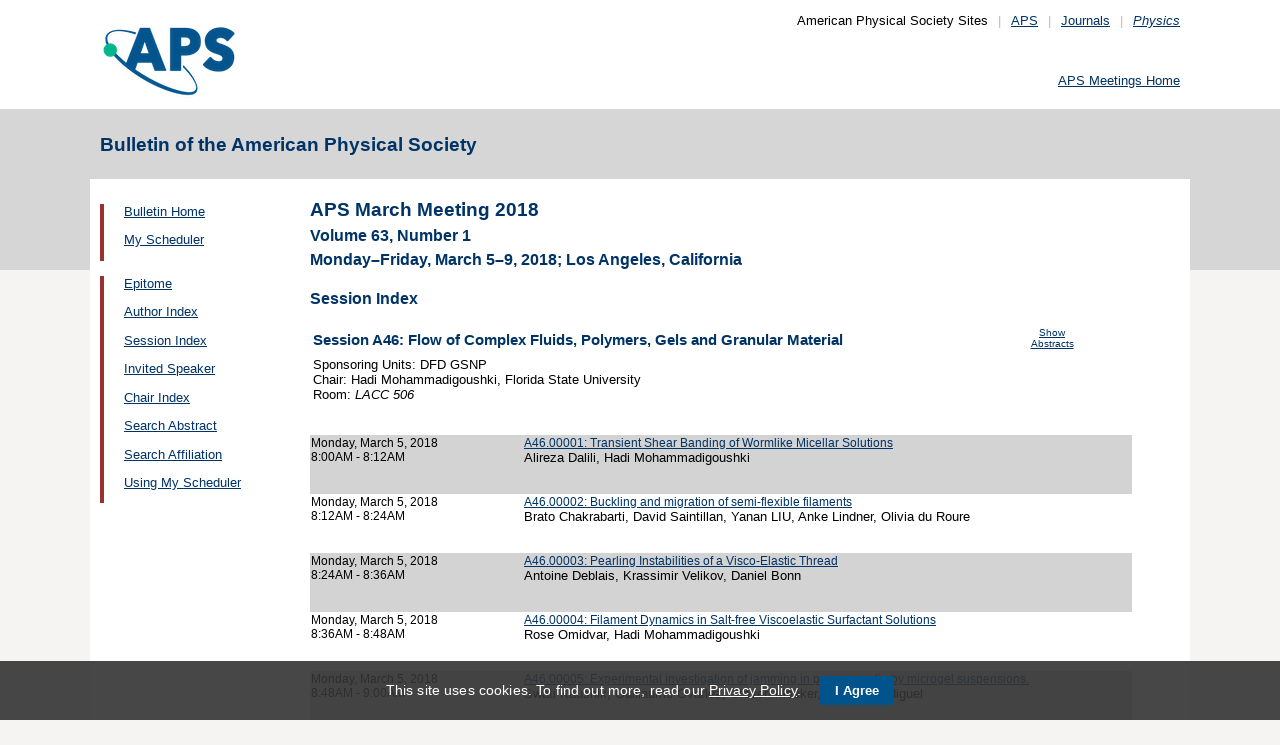

--- FILE ---
content_type: text/html;charset=UTF-8
request_url: https://meetings.aps.org/Meeting/MAR18/Session/A46
body_size: 16064
content:
<!DOCTYPE HTML PUBLIC "-//W3C//DTD HTML 4.01 Transitional//EN" "http://www.w3.org/TR/html4/loose.dtd">
<html>
<head>
<!-- Google tag (gtag.js) -->
<script async src="https://www.googletagmanager.com/gtag/js?id=G-GWNDZKY4VM"></script>
<script>
window.dataLayer = window.dataLayer || [];
function gtag(){dataLayer.push(arguments);}
gtag('js', new Date());
gtag('config', 'G-GWNDZKY4VM');
</script>
<title>APS -APS March Meeting 2018
- Session Index MAR18
</title>
<meta name="citation_journal_title" content="Bulletin of the American Physical Society" />
<meta name="citation_conference" content="APS March Meeting 2018" />
<meta name="citation_volume" content="Volume 63, Number 1" />
<meta name="citation_publisher" content="American Physical Society" />
<link rel="stylesheet" href="/css/styles.css?v=1.0" type="text/css" />
<link rel="stylesheet" href="/css/subpage.css" type="text/css" />
<link rel="stylesheet" href="/css/styles_pages_baps.css" type="text/css" />
<link href="/prn_styles2.css?version=1.0" rel="stylesheet" type="text/css" media="print">
<link href="/styles3.css?version=1.0" rel="stylesheet" type="text/css" media="screen">
<script>
// Script Source: CodeLifter.com
// Copyright 2003
// Do not remove this notice.
//
PositionX = 100;
PositionY = 100;
// Set these value approximately 20 pixels greater than the
// size of the largest image to be used (needed for Netscape)
defaultWidth = 1000;
defaultHeight = 600;
// Set autoclose true to have the window close automatically
// Set autoclose false to allow multiple popup windows
var AutoClose = true;
// Do not edit below this line...
// ================================
if (parseInt(navigator.appVersion.charAt(0))>=4){
var isNN=(navigator.appName=="Netscape")?1:0;
var isIE=(navigator.appName.indexOf("Microsoft")!=-1)?1:0;}
var optNN='scrollbars=no,width='+defaultWidth+',height='+defaultHeight+',left='+PositionX+',top='+PositionY;
var optIE='scrollbars=no,width=150,height=100,left='+PositionX+',top='+PositionY;
function RMpopImage(imageURL,imageTitle){
if (isNN){imgWin=window.open('about:blank','',optNN);}
if (isIE){imgWin=window.open('about:blank','',optIE);}
with (imgWin.document){
writeln('<html><head><title>Loading...</title><style>body{margin:0px;} div{height:600;} img{max-height:100%;max-width:100%;object-fit:scale-down;border-width:2px;border-style:solid;border-color:#eeeeee;}</style>');writeln('<sc'+'ript>');
writeln('var isNN,isIE;');writeln('if (parseInt(navigator.appVersion.charAt(0))>=4){');
writeln('isNN=(navigator.appName=="Netscape")?1:0;');writeln('isIE=(navigator.appName.indexOf("Microsoft")!=-1)?1:0;}');
writeln('function reSizeToImage(){');writeln('if (isIE){');writeln('window.resizeTo(300,300);');
writeln('width=300-(document.body.clientWidth-document.images[0].width);');
writeln('height=300-(document.body.clientHeight-document.images[0].height);');
writeln('window.resizeTo(width,height);}');writeln('if (isNN){'); 
writeln('window.innerWidth=document.images["RoomURL"].width;');writeln('window.innerHeight=document.images["RoomURL"].height;}}');
writeln('function doTitle(){document.title="'+imageTitle+'";}');writeln('</sc'+'ript>');
if (!AutoClose) writeln('</head><body bgcolor=ffffff scroll="no" onload="reSizeToImage();doTitle();self.focus()">')
else writeln('</head><body bgcolor=ffffff scroll="no" onload="reSizeToImage();doTitle();self.focus()" onblur="self.close()">');
writeln('<div><img name="RoomURL" src='+imageURL+' style="display:block"></div></body></html>');
close();	
}}
</script>
<link type="text/css" href="/css/smoothness/jquery-ui-1.10.2.custom.css" rel="stylesheet" />
<script type="text/javascript" src="/jscripts/jquery-1.9.1.min.js"></script>
<script type="text/javascript" src="/jscripts/jquery-ui-1.10.2.custom.min.js"></script>
<script type="text/javascript">
$(document).ready(function(){
//$("#footernotes a").tooltip({showURL:false,delay:100,left:-80});
//$("#mathjaxQue").tooltip({showURL:false,delay:100});
$("#mathjaxQue").tooltip({
tooltipClass:"custom-tooltip-styling"
});
$("#VoteTopic").tooltip({
tooltipClass:"custom-tooltip-styling"
});
});
</script>
<style>
.whiteOnBlueBold {
color: white;
font-weight: bold;
background-color: #005a9c;
padding: 0.3em 0.5em;
text-decoration: none;
}
a.whiteOnBlueBold {
color: white;	
}
a.whiteOnBlueBold:link {
color: white;	
}
.whiteOnBlueBold:hover {
color: white;	
}
.rednoteBig {
color: red;	
font-size: 1.1em;
}
.red {
color: red;	
}
.green {
color: green;
}
.cssform .title {
width: 90px;
float: left;
text-align: right;
}
.cssform .field {
margin-left: 100px;
margin-bottom: 1em;
}
#tooltip {
position: absolute;
z-index: 3000;
border: 1px solid #111;
background-color: #eee;
padding: 5px;
opacity: 0.85;
text-align:left;
font-size:70%;
}
#tooltip h3, #tooltip div { margin: 0; }
.custom-tooltip-styling {
font-size: 0.8em;
text-align: left;
}
.custom_dialog {
font-size:0.9em;
text-align: left;	
}
.no-close .ui-dialog-titlebar-close {
display: none;
}
.slider {
position: relative;	
}
.slider-control {
background: none repeat scroll 0 0 #FFFFFF;
border: 1px solid #666666;
border-radius: 12px 12px 12px 12px;
box-shadow: 0 0 2px #666666;
cursor: pointer;
font-size: 16px;
font-weight: bold;
height: 24px;
line-height: 24px;
margin: 0;
opacity: 0;
overflow: hidden;
padding: 0;
position: absolute;
text-align: center;
text-shadow: 0 0 1px #FFFFFF;
width: 24px;
}
.slider-control-prev {
left: 10px;
top: 5px;
}
.slider-control-next {
right: 10px;
top: 5px;
}
.slider-control-pause {
right: 10px;
top: 32px;
}
.slider-control-play {
right: 37px;
top: 32px;
}
label.error {
color: red;
font-style: italic;	
}
</style>
</head>
<body>
<div id="mainHolder">
<div id="innerHolder">
<div id="header">
<a href="http://www.aps.org/"><img src="/images/apslogo.png" width="140" height="92" 
alt="American Physical Society" id="logo" /></a>
<div id="headerNav">American Physical Society Sites<span>|</span><a href="https://www.aps.org/">APS</a><span>|</span><a href="https://journals.aps.org">Journals</a><span>|</span><a href="https://physics.aps.org"><em>Physics</em></a></div>
<div id="search"><br />
<div id="utility">
<a href="https://www.aps.org/events">APS Meetings Home</a>
</div>
<!-- end utility --> 
</div>
</div>
<!--end header-->
<div id="topMenuBaps">
<h1>Bulletin of the American Physical Society </h1>
</div>
<div id="navAndBranding">
<div id="leftHolder">
<div class="leftNavBaps">
<p>
<a href="/Meeting/MAR18/">Bulletin Home</a>
</p>
<p>
<a href="/Meeting/MAR18/Login">My Scheduler</a>
</p>
</div>
<div class="leftNavBaps">
<p><a href="/Meeting/MAR18/Link/3476">Epitome</a></p><p><a href="/Meeting/MAR18/PersonIndex/3477">Author Index</a></p><p><a href="/Meeting/MAR18/Link/3478">Session Index</a></p><p><a href="/Meeting/MAR18/Link/3479">Invited Speaker</a></p><p><a href="/Meeting/MAR18/Link/3480">Chair Index</a></p><p><a href="/Meeting/MAR18/Link/3481">Search Abstract</a></p><p><a href="/Meeting/MAR18/Link/3482">Search Affiliation</a></p><p><a href="/Meeting/MAR18/Content/3483">Using My Scheduler</a></p>
</div> <!--end leftNavBaps-->
</div> <!--end leftHolder-->
<div id="mainContent">
<div id="mainpage-titles">
<h1 id="mainpagetitle">
APS March Meeting 2018
</h1>
<h2>Volume 63, Number 1</h2>
<h2>
Monday&#8211;Friday, March 5&#8211;9, 2018;
Los Angeles, California
</h2>
</div>
<noscript>Please enable JavaScript in your browser.</noscript>
<h3 class="padded">Session Index</h3>
<table width="780">
<tr><td width="700" valign="top">
<h3 style="">Session A46: Flow of Complex Fluids, Polymers, Gels and Granular Material</h3>
</td>
<td valign="top" align="center"><span class="noprn">
<a href="/Meeting/MAR18/Session/A46?showAbstract">
<font size=-2>Show Abstracts</font></a></span></td>
</tr><tr>
<td valign="top">
<font size=-1>
Sponsoring Units: DFD GSNP<br>
Chair: Hadi Mohammadigoushki, Florida State University<br>
Room: <i>LACC 506</i><br />
</font>
</td>
<td align="right">
</td>
</tr>
</table>
<br><br>
<table cellspacing="0">
<tr bgcolor="lightgrey">
<td width="25%" valign="top">
<a name="313956" class="nodecor">Monday, March 5, 2018</a><br>
8:00AM - 8:12AM<br>
<br>
</td>
<td width="1%"> </td>
<td>
<a href="/Meeting/MAR18/Session/A46.1"> 
A46.00001: Transient Shear Banding of Wormlike Micellar Solutions</a><br>
<font size="-1">Alireza Dalili, Hadi Mohammadigoushki</font>
<br><span class="noprn"><br>&nbsp;</span></td></tr>
<tr bgcolor="white">
<td width="25%" valign="top">
<a name="313958" class="nodecor">Monday, March 5, 2018</a><br>
8:12AM - 8:24AM<br>
<br>
</td>
<td width="1%"> </td>
<td>
<a href="/Meeting/MAR18/Session/A46.2"> 
A46.00002: Buckling and migration of semi-flexible filaments</a><br>
<font size="-1">Brato Chakrabarti, David Saintillan, Yanan LIU, Anke Lindner, Olivia du Roure</font>
<br><span class="noprn"><br>&nbsp;</span></td></tr>
<tr bgcolor="lightgrey">
<td width="25%" valign="top">
<a name="313959" class="nodecor">Monday, March 5, 2018</a><br>
8:24AM - 8:36AM<br>
<br>
</td>
<td width="1%"> </td>
<td>
<a href="/Meeting/MAR18/Session/A46.3"> 
A46.00003: Pearling Instabilities of a Visco-Elastic Thread</a><br>
<font size="-1">Antoine Deblais, Krassimir Velikov, Daniel Bonn</font>
<br><span class="noprn"><br>&nbsp;</span></td></tr>
<tr bgcolor="white">
<td width="25%" valign="top">
<a name="313960" class="nodecor">Monday, March 5, 2018</a><br>
8:36AM - 8:48AM<br>
<br>
</td>
<td width="1%"> </td>
<td>
<a href="/Meeting/MAR18/Session/A46.4"> 
A46.00004: Filament Dynamics in Salt-free Viscoelastic Surfactant Solutions</a><br>
<font size="-1">Rose Omidvar, Hadi Mohammadigoushki</font>
<br><span class="noprn"><br>&nbsp;</span></td></tr>
<tr bgcolor="lightgrey">
<td width="25%" valign="top">
<a name="313961" class="nodecor">Monday, March 5, 2018</a><br>
8:48AM - 9:00AM<br>
<br>
</td>
<td width="1%"> </td>
<td>
<a href="/Meeting/MAR18/Session/A46.5"> 
A46.00005: Experimental investigation of jamming in porous media by microgel suspensions.</a><br>
<font size="-1">Swati Kaushik, Guillaume Ovarlez, Steven Meeker, Hugues Bodiguel</font>
<br><span class="noprn"><br>&nbsp;</span></td></tr>
<tr bgcolor="white">
<td width="25%" valign="top">
<a name="313962" class="nodecor">Monday, March 5, 2018</a><br>
9:00AM - 9:12AM<br>
<br>
</td>
<td width="1%"> </td>
<td>
<a href="/Meeting/MAR18/Session/A46.6"> 
A46.00006: Diffusiophoresis in confined geometries</a><br>
<font size="-1">Jesse Ault, Sangwoo Shin, Howard Stone</font>
<br><span class="noprn"><br>&nbsp;</span></td></tr>
<tr bgcolor="lightgrey">
<td width="25%" valign="top">
<a name="313963" class="nodecor">Monday, March 5, 2018</a><br>
9:12AM - 9:24AM<br>
<br>
</td>
<td width="1%"> </td>
<td>
<a href="/Meeting/MAR18/Session/A46.7"> 
A46.00007: Stress modeling in suspensions undergoing hetergeneous flows</a><br>
<font size="-1">Benjamin Dolata, Roseanna Zia</font>
<br><span class="noprn"><br>&nbsp;</span></td></tr>
<tr bgcolor="white">
<td width="25%" valign="top">
<a name="313964" class="nodecor">Monday, March 5, 2018</a><br>
9:24AM - 9:36AM<br>
<br>
</td>
<td width="1%"> </td>
<td>
<a href="/Meeting/MAR18/Session/A46.8"> 
A46.00008: Shock Instability and Pattern Formation in Vertically Oscillated Granular Media</a><br>
<font size="-1">Jonathan Bougie</font>
<br><span class="noprn"><br>&nbsp;</span></td></tr>
<tr bgcolor="lightgrey">
<td width="25%" valign="top">
<a name="313965" class="nodecor">Monday, March 5, 2018</a><br>
9:36AM - 9:48AM<br>
<br>
</td>
<td width="1%"> </td>
<td>
<a href="/Meeting/MAR18/Session/A46.9"> 
A46.00009: Can we reconcile Steady State Rheology with Impact Dynamics for Shear Thickening Suspensions?</a><br>
<font size="-1">Niveditha Samudrala, Eric Brown</font>
<br><span class="noprn"><br>&nbsp;</span></td></tr>
<tr bgcolor="white">
<td width="25%" valign="top">
<a name="313966" class="nodecor">Monday, March 5, 2018</a><br>
9:48AM - 10:00AM<br>
<br>
</td>
<td width="1%"> </td>
<td>
<a href="/Meeting/MAR18/Session/A46.10"> 
A46.00010: Collapse of Granular Column: Influence of Particle Shape and Polydispersity</a><br>
<font size="-1">Denis Dumont, Paul Rambach, Pascal Damman</font>
<br><span class="noprn"><br>&nbsp;</span></td></tr></table>
</div> <!--end mainContent -->
</div> <!-- end NavAndBranding -->
<div class="clear" style="height:10px;"></div>
<div id="footer">
<table width="100%" border="0" cellspacing="0" cellpadding="0" style=" margin-bottom:5px;">
<tr>
<td width="20%" align="left" valign="top" style="">
<h4><a href="https://www.aps.org/about">Follow Us</a></h4>
<p><a href="https://twitter.com/APSphysics" target="_blank"><img src="/templates/images/social-twitter.gif" alt="Twitter" title="Twitter" align="absmiddle" border="0" height="35" width="35"></a>&nbsp;&nbsp;&nbsp;<a href="https://www.facebook.com/apsphysics" target="_blank"><img src="/templates/images/social-facebook.gif" alt="Facebook" title="Facebook" align="absmiddle" border="0" height="35" width="35"></a>&nbsp;&nbsp;&nbsp;<a href="https://www.linkedin.com/company/aps-physics/" target="_blank"><img src="/templates/images/social-linkedin.gif" alt="LinkedIn" title="LinkedIn" align="absmiddle" border="0" height="35" width="35"></a></p>
<p><a href="http://feeds.aps.org/" target="_blank"><img src="/templates/images/social-rss.gif" alt="Feeds" title="RSS Feeds" align="absmiddle" border="0" height="35" width="35"></a>&nbsp;&nbsp;&nbsp;<a href="http://plus.google.com/u/0/108903050858357909954/" target="_blank"><img src="/templates/images/social-googleplus.gif" alt="Google Plus" title="Google Plus" align="absmiddle" border="0" height="35" width="35"></a>&nbsp;&nbsp;&nbsp;<a href="https://www.youtube.com/user/apsphysics/" target="_blank"><img src="/templates/images/social-youtube.gif" alt="YouTube" title="YouTube" align="absmiddle" border="0" height="35" width="35"></a></p></td>
<td width="22%" align="left" valign="top" style="">
<h4>Engage</h4>
<p>
<a href="https://www.aps.org/membership">Become an APS Member</a><br>
<a href="https://www.aps.org/events">Submit a Meeting Abstract</a> <br>
<a href="https://authors.aps.org/Submissions/">Submit a Manuscript</a><br />
<a href="https://journals.aps.org/search">Find a Journal Article</a><br>
<a href="https://www.aps.org/about/support">Donate to APS</a>
</p>
</td>
<td width="22%" align="left" valign="top" style="">
<h4>My APS</h4>
<p>
<a href="https://www.aps.org/membership/services">Renew Membership</a><br>
<a href="https://www.aps.org/membership/communities/units">Join an APS Unit</a><br>
<a href="https://www.aps.org/membership/services">Get My Member Number</a><br>
<a href="https://www.aps.org/membership/services">Update Contact Information</a>
</p>
</td>
<td width="16%" align="left" valign="top" style="">
<h4>Information for</h4>
<p>
<a href="https://librarians.aps.org/">Librarians</a><br>
<a href="https://journals.aps.org/authors">Authors</a><br>
<a href="https://journals.aps.org/referees">Referees</a><br>
<a href="https://www.aps.org/newsroom/index.cfm">Media</a><br>
<a href="https://www.aps.org/membership/join/students">Students</a>
</p>
</td>
<td width="20%" align="left" valign="top" style="">
<h4><a href="https://www.aps.org/about/" style="color:#036;">About APS</a></h4>
<p>
The American Physical Society (APS) is a non-profit membership organization working to 
advance the knowledge of physics.
</p>
</td>
</tr>
</table>
<p><br />&copy; 2025 <a href="https://www.aps.org/">American Physical Society</a> 
| All rights reserved | <a href="https://www.aps.org/about/webpolicies.cfm">Terms of Use</a> 
| <a href="https://www.aps.org/about/contact">Contact Us</a>
</p>
<p>
<strong>Headquarters</strong>
<span class="leftpadded">1 Physics Ellipse, College Park, MD 20740-3844</span>
<span class="leftpadded">(301) 209-3200</span><br />
<strong>Editorial Office</strong>
<span class="leftpadded">100 Motor Pkwy, Suite 110, Hauppauge, NY 11788</span>
<span class="leftpadded">(631) 591-4000</span><br />
<strong>Office of Public Affairs</strong>
<span class="leftpadded">529 14th St NW, Suite 1050, Washington, D.C. 20045-2001</span>
<span class="leftpadded">(202) 662-8700</span>
</p>
</div><!--end footer-->
</div><!-- end innerHolder -->
</div><!--end container -->
<script src="https://cdn.aps.org/cookie-widget/latest/cookiewidget.js"></script>
</body>
</html>
